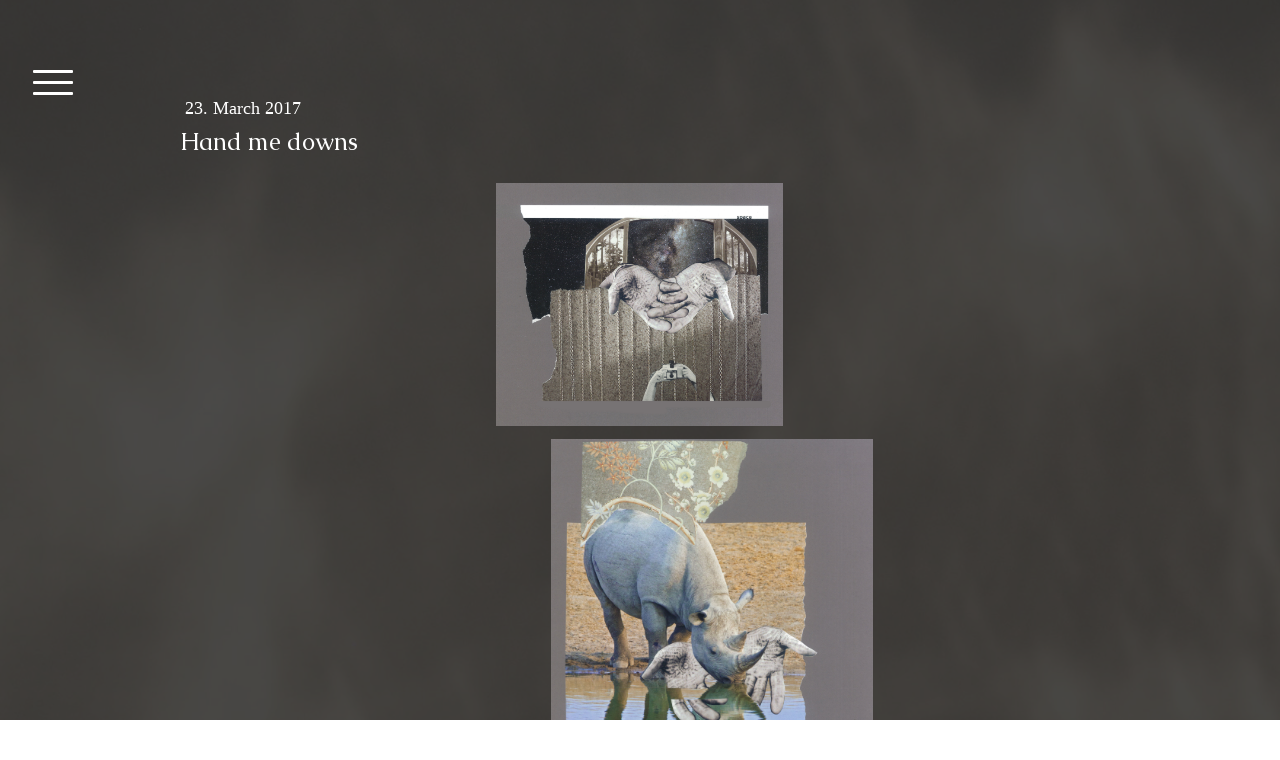

--- FILE ---
content_type: text/html; charset=UTF-8
request_url: https://www.dailyartblog.ca/2017/03/23/hand-me-downs/
body_size: 8790
content:
<!DOCTYPE html>
<html lang="en-US"><head>
    <meta charset="utf-8"/>
    <link rel="dns-prefetch preconnect" href="https://u.jimcdn.com/" crossorigin="anonymous"/>
<link rel="dns-prefetch preconnect" href="https://assets.jimstatic.com/" crossorigin="anonymous"/>
<link rel="dns-prefetch preconnect" href="https://image.jimcdn.com" crossorigin="anonymous"/>
<link rel="dns-prefetch preconnect" href="https://fonts.jimstatic.com" crossorigin="anonymous"/>
<meta name="viewport" content="width=device-width, initial-scale=1"/>
<meta http-equiv="X-UA-Compatible" content="IE=edge"/>
<meta name="description" content=""/>
<meta name="robots" content="index, follow, archive"/>
<meta property="st:section" content=""/>
<meta name="generator" content="Jimdo Creator"/>
<meta name="twitter:title" content="Hand me downs"/>
<meta name="twitter:description" content="-"/>
<meta name="twitter:card" content="summary_large_image"/>
<meta property="og:url" content="http://www.dailyartblog.ca/2017/03/23/hand-me-downs/"/>
<meta property="og:title" content="Hand me downs"/>
<meta property="og:description" content=""/>
<meta property="og:type" content="article"/>
<meta property="og:locale" content="en_US"/>
<meta property="og:site_name" content="Gallery Arcturus - the Daily News"/>
<meta name="twitter:image" content="https://image.jimcdn.com/app/cms/image/transf/dimension=4096x4096:format=jpg/path/sc35f507761d66d0d/image/i0f88a0755b95b811/version/1490304919/image.jpg"/>
<meta property="og:image" content="https://image.jimcdn.com/app/cms/image/transf/dimension=4096x4096:format=jpg/path/sc35f507761d66d0d/image/i0f88a0755b95b811/version/1490304919/image.jpg"/>
<meta property="og:image:width" content="3077"/>
<meta property="og:image:height" content="2615"/>
<meta property="og:image:secure_url" content="https://image.jimcdn.com/app/cms/image/transf/dimension=4096x4096:format=jpg/path/sc35f507761d66d0d/image/i0f88a0755b95b811/version/1490304919/image.jpg"/>
<meta property="article:published_time" content="2017-03-23 16:20:00"/>
<meta property="article:tag" content="spring2017"/><title>Hand me downs - Gallery Arcturus - the Daily News</title>
<link rel="shortcut icon" href="https://u.jimcdn.com/cms/o/sc35f507761d66d0d/img/favicon.png?t=1466631166"/>
    <link rel="alternate" type="application/rss+xml" title="Blog" href="https://www.dailyartblog.ca/rss/blog"/>    
<link rel="canonical" href="https://www.dailyartblog.ca/2017/03/23/hand-me-downs/"/>

        <script src="https://assets.jimstatic.com/ckies.js.7aeecda51e36f76cf70c.js"></script>

        <script src="https://assets.jimstatic.com/cookieControl.js.c1cea533ba5da95c3d32.js"></script>
    <script>window.CookieControlSet.setToOff();</script>

    <style>html,body{margin:0}.hidden{display:none}.n{padding:5px}#cc-website-title a {text-decoration: none}.cc-m-image-align-1{text-align:left}.cc-m-image-align-2{text-align:right}.cc-m-image-align-3{text-align:center}</style>

        <link href="https://u.jimcdn.com/cms/o/sc35f507761d66d0d/layout/dm_22902bd403248be87b11484beced1f05/css/layout.css?t=1526995034" rel="stylesheet" type="text/css" id="jimdo_layout_css"/>
<script>     /* <![CDATA[ */     /*!  loadCss [c]2014 @scottjehl, Filament Group, Inc.  Licensed MIT */     window.loadCSS = window.loadCss = function(e,n,t){var r,l=window.document,a=l.createElement("link");if(n)r=n;else{var i=(l.body||l.getElementsByTagName("head")[0]).childNodes;r=i[i.length-1]}var o=l.styleSheets;a.rel="stylesheet",a.href=e,a.media="only x",r.parentNode.insertBefore(a,n?r:r.nextSibling);var d=function(e){for(var n=a.href,t=o.length;t--;)if(o[t].href===n)return e.call(a);setTimeout(function(){d(e)})};return a.onloadcssdefined=d,d(function(){a.media=t||"all"}),a};     window.onloadCSS = function(n,o){n.onload=function(){n.onload=null,o&&o.call(n)},"isApplicationInstalled"in navigator&&"onloadcssdefined"in n&&n.onloadcssdefined(o)}     /* ]]> */ </script>     <script>
// <![CDATA[
onloadCSS(loadCss('https://assets.jimstatic.com/web.css.d9361b6586f0098197fdc233c6461efe.css') , function() {
    this.id = 'jimdo_web_css';
});
// ]]>
</script>
<link href="https://assets.jimstatic.com/web.css.d9361b6586f0098197fdc233c6461efe.css" rel="preload" as="style"/>
<noscript>
<link href="https://assets.jimstatic.com/web.css.d9361b6586f0098197fdc233c6461efe.css" rel="stylesheet"/>
</noscript>
    <script>
    //<![CDATA[
        var jimdoData = {"isTestserver":false,"isLcJimdoCom":false,"isJimdoHelpCenter":false,"isProtectedPage":false,"cstok":"ad267d695989c20fc5929f5cf63c7f7f1960656a","cacheJsKey":"0cc7509acfcd08278c9d6f638b764c64cacb3cab","cacheCssKey":"0cc7509acfcd08278c9d6f638b764c64cacb3cab","cdnUrl":"https:\/\/assets.jimstatic.com\/","minUrl":"https:\/\/assets.jimstatic.com\/app\/cdn\/min\/file\/","authUrl":"https:\/\/a.jimdo.com\/","webPath":"https:\/\/www.dailyartblog.ca\/","appUrl":"https:\/\/a.jimdo.com\/","cmsLanguage":"en_US","isFreePackage":false,"mobile":false,"isDevkitTemplateUsed":true,"isTemplateResponsive":true,"websiteId":"sc35f507761d66d0d","pageId":2183478812,"packageId":3,"shop":{"deliveryTimeTexts":{"1":"Ships within 1-3 days","2":"Ships within 3-5 days","3":"Delivery in 5-8 days"},"checkoutButtonText":"Check out","isReady":false,"currencyFormat":{"pattern":"\u00a4#,##0.00","convertedPattern":"$#,##0.00","symbols":{"GROUPING_SEPARATOR":",","DECIMAL_SEPARATOR":".","CURRENCY_SYMBOL":"$"}},"currencyLocale":"en_CA"},"tr":{"gmap":{"searchNotFound":"The entered address doesn't exist or couldn't be found.","routeNotFound":"The driving directions couldn't be determined. Possible reasons: The starting address is not specific enough or it is too far from the destination address."},"shop":{"checkoutSubmit":{"next":"Next step","wait":"Please wait"},"paypalError":"An error has occurred. Please try again!","cartBar":"Go to Shopping Cart","maintenance":"Sorry, this store is not available at the moment. Please try again later.","addToCartOverlay":{"productInsertedText":"This item was added to your cart.","continueShoppingText":"Continue shopping","reloadPageText":"Refresh"},"notReadyText":"This store has not been completely set up.","numLeftText":"There are not more than {:num} of this item available at this time.","oneLeftText":"There is only one more of this item available."},"common":{"timeout":"Oops, it looks like there's been an error on our end and your last change didn't go through. Please try again in a minute. "},"form":{"badRequest":"An error has occurred! This form could not be submitted. Please try again later."}},"jQuery":"jimdoGen002","isJimdoMobileApp":false,"bgConfig":{"id":75913812,"type":"picture","options":{"fixed":true},"images":[{"id":7196033012,"url":"https:\/\/image.jimcdn.com\/app\/cms\/image\/transf\/dimension=2000x1500:format=jpg\/path\/sc35f507761d66d0d\/backgroundarea\/i5d980aa07220b3be\/version\/1465316136\/image.jpg"}]},"bgFullscreen":null,"responsiveBreakpointLandscape":767,"responsiveBreakpointPortrait":480,"copyableHeadlineLinks":false,"tocGeneration":false,"googlemapsConsoleKey":false,"loggingForAnalytics":false,"loggingForPredefinedPages":false,"isFacebookPixelIdEnabled":false,"userAccountId":"4c1c4182-f1ac-456f-9f53-18515832dfd9"};
    // ]]>
</script>

     <script> (function(window) { 'use strict'; var regBuff = window.__regModuleBuffer = []; var regModuleBuffer = function() { var args = [].slice.call(arguments); regBuff.push(args); }; if (!window.regModule) { window.regModule = regModuleBuffer; } })(window); </script>
    <script src="https://assets.jimstatic.com/web.js.7778446e79a0c13073d7.js" async="true"></script>
    <script src="https://assets.jimstatic.com/at.js.db285b71839286136d00.js"></script>

<script type="text/javascript" src="https://s7.addthis.com/js/250/addthis_widget.js"></script>

<script async="async" src="https://www.googletagmanager.com/gtag/js?id=G-MGT5QTB9TK"></script>

<script type="text/javascript">
//<![CDATA[
  window.dataLayer = window.dataLayer || [];
  function gtag(){dataLayer.push(arguments);}
  gtag('js', new Date());

  gtag('config', 'G-MGT5QTB9TK');
//]]>
</script>
    
</head>

<body class="body cc-page cc-page-blog j-m-gallery-styles j-m-video-styles j-m-hr-styles j-m-header-styles j-m-text-styles j-m-emotionheader-styles j-m-htmlCode-styles j-m-rss-styles j-m-form-styles-disabled j-m-table-styles j-m-textWithImage-styles j-m-downloadDocument-styles j-m-imageSubtitle-styles j-m-flickr-styles j-m-googlemaps-styles j-m-blogSelection-styles-disabled j-m-comment-styles-disabled j-m-jimdo-styles j-m-profile-styles j-m-guestbook-styles j-m-promotion-styles j-m-twitter-styles j-m-hgrid-styles j-m-shoppingcart-styles j-m-catalog-styles j-m-product-styles-disabled j-m-facebook-styles j-m-sharebuttons-styles j-m-formnew-styles-disabled j-m-callToAction-styles j-m-turbo-styles j-m-spacing-styles j-m-googleplus-styles j-m-dummy-styles j-m-search-styles j-m-booking-styles j-footer-styles cc-pagemode-default cc-content-parent" id="page-2183478812">

<div id="cc-inner" class="cc-content-parent">

<input type="checkbox" id="jtpl-navigation-toggle-checkbox" class="jtpl-navigation-toggle-checkbox"/><!-- END _main.sass --><div class="jtpl-main cc-content-parent">

  <div class="jtpl-background-area" background-area=""></div>

  <!-- _navigation.sass -->
  <div class="jtpl-navigation">
    <nav class="jtpl-navigation__inner navigation-colors"><div data-container="navigation"><div class="j-nav-variant-nested"><ul class="cc-nav-level-0 j-nav-level-0"><li id="cc-nav-view-2247186612" class="jmd-nav__list-item-0"><a href="https://arcturus.ca/" data-link-title="Home" target="_blank" rel="nofollow">Home</a></li><li id="cc-nav-view-2247552112" class="jmd-nav__list-item-0"><a href="/blog-1/" data-link-title="blog">blog</a></li><li id="cc-nav-view-2234352112" class="jmd-nav__list-item-0"><a href="/arcturus-books/" data-link-title="arcturus books">arcturus books</a></li><li id="cc-nav-view-2080741812" class="jmd-nav__list-item-0"><a href="/about-1/" data-link-title="About">About</a></li><li id="cc-nav-view-2123458712" class="jmd-nav__list-item-0"><a href="/exhibits/" data-link-title="EXHIBITS">EXHIBITS</a></li><li id="cc-nav-view-2283693112" class="jmd-nav__list-item-0"><a href="/2024-1/" data-link-title="2024">2024</a></li><li id="cc-nav-view-2268689712" class="jmd-nav__list-item-0"><a href="/2023-1/" data-link-title="2023">2023</a></li><li id="cc-nav-view-2251985612" class="jmd-nav__list-item-0"><a href="/2022-1/" data-link-title="2022">2022</a></li><li id="cc-nav-view-2236523112" class="jmd-nav__list-item-0"><a href="/2021-1/" data-link-title="2021">2021</a></li><li id="cc-nav-view-2229986412" class="jmd-nav__list-item-0"><a href="/2020-1/" data-link-title="2020">2020</a></li><li id="cc-nav-view-2228677312" class="jmd-nav__list-item-0"><a href="/2019-1/" data-link-title="2019">2019</a></li><li id="cc-nav-view-2228677212" class="jmd-nav__list-item-0"><a href="/2018-1/" data-link-title="2018">2018</a></li><li id="cc-nav-view-2228233112" class="jmd-nav__list-item-0"><a href="/2017-1/" data-link-title="2017">2017</a></li><li id="cc-nav-view-2227794412" class="jmd-nav__list-item-0"><a href="/2016-1/" data-link-title="2016">2016</a></li><li id="cc-nav-view-2229443912" class="jmd-nav__list-item-0"><a href="/the-collage-exchange/" data-link-title="The Collage Exchange">The Collage Exchange</a></li></ul></div></div>
    </nav>
</div>
  <!-- END _navigation.sass -->

  <!-- _section-main.sass -->
  <div class="jtpl-section-main cc-content-parent">

    <div class="jtpl-content content-options cc-content-parent">

      <label for="jtpl-navigation-toggle-checkbox" class="jtpl-navigation-label">
        <span class="jtpl-navigation-borders border-options"></span>
      </label>

      <div class="jtpl-section-main__inner cc-content-parent">

        <!-- _header.sass -->
        <header class="jtpl-header"><div class="jtpl-logo">
            
          </div>
          <div class="jtpl-title">
            
          </div>
        </header><!-- END _header.sass --><div id="content_area" data-container="content"><div id="content_start"></div>
        <article class="j-blog"><div class="n j-blog-meta j-blog-post--header">
    <div class="j-text j-module n">
                <span class="j-text j-blog-post--date">
            23. March 2017        </span>
    </div>
    <h1 class="j-blog-header j-blog-headline j-blog-post--headline">Hand me downs</h1>
</div>
<div class="post j-blog-content">
        <div id="cc-matrix-3168614012"><div id="cc-m-11424846212" class="j-module n j-hgrid ">    <div class="cc-m-hgrid-column" style="width: 31.99%;">
        <div id="cc-matrix-3168614112"></div>    </div>
            <div class="cc-m-hgrid-separator" data-display="cms-only"><div></div></div>
        <div class="cc-m-hgrid-column" style="width: 31.99%;">
        <div id="cc-matrix-3168614312"><div id="cc-m-11424846312" class="j-module n j-gallery "><div class="cc-m-gallery-container cc-m-gallery-stack clearover" id="cc-m-gallery-11424846312">
            <div class="cc-m-gallery-stack-item" id="gallery_thumb_7593635812" data-sort="0">
            
                <a rel="lightbox[11424846312]" href="javascript:" data-href="https://image.jimcdn.com/app/cms/image/transf/dimension=2048x2048:format=jpg/path/sc35f507761d66d0d/image/i0f88a0755b95b811/version/1490304919/image.jpg" data-title="collage by SAE KIMURA" data-sort="0"><img src="https://image.jimcdn.com/app/cms/image/transf/dimension=2048x2048:format=jpg/path/sc35f507761d66d0d/image/i0f88a0755b95b811/version/1490304919/image.jpg" data-orig-width="2048" data-orig-height="1741" alt="collage by SAE KIMURA"/></a>        </div>
    </div>
<script id="cc-m-reg-11424846312">// <![CDATA[

    window.regModule("module_gallery", {"view":"4","countImages":1,"variant":"stack","selector":"#cc-m-gallery-11424846312","imageCount":1,"enlargeable":"1","multiUpload":true,"autostart":1,"pause":"4","showSliderThumbnails":1,"coolSize":"2","coolPadding":"3","stackCount":"1","stackPadding":"3","options":{"pinterest":"0"},"id":11424846312});
// ]]>
</script></div></div>    </div>
            <div class="cc-m-hgrid-separator" data-display="cms-only"><div></div></div>
        <div class="cc-m-hgrid-column last" style="width: 31.99%;">
        <div id="cc-matrix-3168614212"></div>    </div>
    
<div class="cc-m-hgrid-overlay" data-display="cms-only"></div>

<br class="cc-clear"/>

</div><div id="cc-m-11424848412" class="j-module n j-hgrid ">    <div class="cc-m-hgrid-column" style="width: 37.86%;">
        <div id="cc-matrix-3168615312"></div>    </div>
            <div class="cc-m-hgrid-separator" data-display="cms-only"><div></div></div>
        <div class="cc-m-hgrid-column" style="width: 35.7%;">
        <div id="cc-matrix-3168615512"><div id="cc-m-11424848512" class="j-module n j-gallery "><div class="cc-m-gallery-container cc-m-gallery-stack clearover" id="cc-m-gallery-11424848512">
            <div class="cc-m-gallery-stack-item" id="gallery_thumb_7593637412" data-sort="0">
            
                <a rel="lightbox[11424848512]" href="javascript:" data-href="https://image.jimcdn.com/app/cms/image/transf/dimension=2048x2048:format=jpg/path/sc35f507761d66d0d/image/i81dbf90709fca8f1/version/1490304935/image.jpg" data-title="collage by deborah harris" data-sort="0"><img src="https://image.jimcdn.com/app/cms/image/transf/dimension=2048x2048:format=jpg/path/sc35f507761d66d0d/image/i81dbf90709fca8f1/version/1490304935/image.jpg" data-orig-width="1689" data-orig-height="2048" alt="collage by deborah harris"/></a>        </div>
    </div>
<script id="cc-m-reg-11424848512">// <![CDATA[

    window.regModule("module_gallery", {"view":"4","countImages":1,"variant":"stack","selector":"#cc-m-gallery-11424848512","imageCount":1,"enlargeable":"1","multiUpload":true,"autostart":1,"pause":"4","showSliderThumbnails":1,"coolSize":"2","coolPadding":"3","stackCount":"1","stackPadding":"3","options":{"pinterest":"0"},"id":11424848512});
// ]]>
</script></div></div>    </div>
            <div class="cc-m-hgrid-separator" data-display="cms-only"><div></div></div>
        <div class="cc-m-hgrid-column last" style="width: 22.4%;">
        <div id="cc-matrix-3168615412"></div>    </div>
    
<div class="cc-m-hgrid-overlay" data-display="cms-only"></div>

<br class="cc-clear"/>

</div><div id="cc-m-11424848912" class="j-module n j-hgrid ">    <div class="cc-m-hgrid-column" style="width: 37.81%;">
        <div id="cc-matrix-3168615612"></div>    </div>
            <div class="cc-m-hgrid-separator" data-display="cms-only"><div></div></div>
        <div class="cc-m-hgrid-column" style="width: 30.71%;">
        <div id="cc-matrix-3168616012"><div id="cc-m-11424849212" class="j-module n j-gallery "><div class="cc-m-gallery-container cc-m-gallery-stack clearover" id="cc-m-gallery-11424849212">
            <div class="cc-m-gallery-stack-item" id="gallery_thumb_7593638912" data-sort="0">
            
                <a rel="lightbox[11424849212]" href="javascript:" data-href="https://image.jimcdn.com/app/cms/image/transf/dimension=2048x2048:format=jpg/path/sc35f507761d66d0d/image/i557d8f3ac5097545/version/1490304958/image.jpg" data-title="collage by Vivian Felsen" data-sort="0"><img src="https://image.jimcdn.com/app/cms/image/transf/dimension=2048x2048:format=jpg/path/sc35f507761d66d0d/image/i557d8f3ac5097545/version/1490304958/image.jpg" data-orig-width="1391" data-orig-height="2048" alt="collage by Vivian Felsen"/></a>        </div>
    </div>
<script id="cc-m-reg-11424849212">// <![CDATA[

    window.regModule("module_gallery", {"view":"4","countImages":1,"variant":"stack","selector":"#cc-m-gallery-11424849212","imageCount":1,"enlargeable":"1","multiUpload":true,"autostart":1,"pause":"4","showSliderThumbnails":1,"coolSize":"2","coolPadding":"3","stackCount":"1","stackPadding":"3","options":{"pinterest":"0"},"id":11424849212});
// ]]>
</script></div></div>    </div>
            <div class="cc-m-hgrid-separator" data-display="cms-only"><div></div></div>
        <div class="cc-m-hgrid-column last" style="width: 27.44%;">
        <div id="cc-matrix-3168615712"></div>    </div>
    
<div class="cc-m-hgrid-overlay" data-display="cms-only"></div>

<br class="cc-clear"/>

</div><div id="cc-m-11424850412" class="j-module n j-hgrid ">    <div class="cc-m-hgrid-column" style="width: 37.82%;">
        <div id="cc-matrix-3168616212"></div>    </div>
            <div class="cc-m-hgrid-separator" data-display="cms-only"><div></div></div>
        <div class="cc-m-hgrid-column" style="width: 31.25%;">
        <div id="cc-matrix-3168616512"><div id="cc-m-11424850812" class="j-module n j-gallery "><div class="cc-m-gallery-container cc-m-gallery-stack clearover" id="cc-m-gallery-11424850812">
            <div class="cc-m-gallery-stack-item" id="gallery_thumb_7593640112" data-sort="0">
            
                <a rel="lightbox[11424850812]" href="javascript:" data-href="https://image.jimcdn.com/app/cms/image/transf/dimension=2048x2048:format=jpg/path/sc35f507761d66d0d/image/ia531fa5529dd4d87/version/1490304978/image.jpg" data-title="collage by Eron Boyd" data-sort="0"><img src="https://image.jimcdn.com/app/cms/image/transf/dimension=2048x2048:format=jpg/path/sc35f507761d66d0d/image/ia531fa5529dd4d87/version/1490304978/image.jpg" data-orig-width="1997" data-orig-height="2048" alt="collage by Eron Boyd"/></a>        </div>
    </div>
<script id="cc-m-reg-11424850812">// <![CDATA[

    window.regModule("module_gallery", {"view":"4","countImages":1,"variant":"stack","selector":"#cc-m-gallery-11424850812","imageCount":1,"enlargeable":"1","multiUpload":true,"autostart":1,"pause":"4","showSliderThumbnails":1,"coolSize":"2","coolPadding":"3","stackCount":"1","stackPadding":"3","options":{"pinterest":"0"},"id":11424850812});
// ]]>
</script></div></div>    </div>
            <div class="cc-m-hgrid-separator" data-display="cms-only"><div></div></div>
        <div class="cc-m-hgrid-column last" style="width: 26.9%;">
        <div id="cc-matrix-3168616312"></div>    </div>
    
<div class="cc-m-hgrid-overlay" data-display="cms-only"></div>

<br class="cc-clear"/>

</div><div id="cc-m-11424848212" class="j-module n j-spacing ">
    <div class="cc-m-spacer" style="height: 50px;">
    
</div>

</div></div>
        </div><div class="j-module n j-text j-blog-post--tags-wrapper"><span class="j-blog-post--tags--template" style="display: none;"><a class="j-blog-post--tag" href="https://www.dailyartblog.ca/blog/?tag=tagPlaceholder">tagPlaceholder</a></span><span class="j-blog-post--tags-label" style="display: inline;">Tags:</span> <span class="j-blog-post--tags-list"><a class="j-blog-post--tag" href="https://www.dailyartblog.ca/blog/?tag=spring2017">spring2017</a></span></div></article>
        </div>

      </div>

    </div>

    <!-- _section-aside.sass -->
    <aside class="jtpl-sidebar sidebar-options"><div class="jtpl-sidebar__inner">
        <div data-container="sidebar"><div id="cc-matrix-2865529212"><div id="cc-m-12378619512" class="j-module n j-hgrid ">    <div class="cc-m-hgrid-column" style="width: 49%;">
        <div id="cc-matrix-3368703712"><div id="cc-m-12383279512" class="j-module n j-gallery "><div class="cc-m-gallery-container cc-m-gallery-cool clearover" id="cc-m-gallery-12383279512">
</div>
<script id="cc-m-reg-12383279512">// <![CDATA[

    window.regModule("module_gallery", {"view":"3","countImages":0,"variant":"cool","selector":"#cc-m-gallery-12383279512","imageCount":0,"enlargeable":"1","multiUpload":true,"autostart":1,"pause":"4","showSliderThumbnails":1,"coolSize":"2","coolPadding":"3","stackCount":"3","stackPadding":"3","options":{"pinterest":"0"},"id":12383279512});
// ]]>
</script></div></div>    </div>
            <div class="cc-m-hgrid-separator" data-display="cms-only"><div></div></div>
        <div class="cc-m-hgrid-column last" style="width: 49%;">
        <div id="cc-matrix-3368703812"><div id="cc-m-12421519212" class="j-module n j-text "></div></div>    </div>
    
<div class="cc-m-hgrid-overlay" data-display="cms-only"></div>

<br class="cc-clear"/>

</div><div id="cc-m-12066323712" class="j-module n j-imageSubtitle "><figure class="cc-imagewrapper cc-m-image-align-3">
<img srcset="https://image.jimcdn.com/app/cms/image/transf/dimension=231x10000:format=jpg/path/sc35f507761d66d0d/image/i8f3dab7f57e8dd71/version/1596734175/image.jpg 231w, https://image.jimcdn.com/app/cms/image/transf/dimension=320x10000:format=jpg/path/sc35f507761d66d0d/image/i8f3dab7f57e8dd71/version/1596734175/image.jpg 320w, https://image.jimcdn.com/app/cms/image/transf/dimension=462x10000:format=jpg/path/sc35f507761d66d0d/image/i8f3dab7f57e8dd71/version/1596734175/image.jpg 462w" sizes="(min-width: 231px) 231px, 100vw" id="cc-m-imagesubtitle-image-12066323712" src="https://image.jimcdn.com/app/cms/image/transf/dimension=231x10000:format=jpg/path/sc35f507761d66d0d/image/i8f3dab7f57e8dd71/version/1596734175/image.jpg" alt="" class="" data-src-width="1782" data-src-height="2279" data-src="https://image.jimcdn.com/app/cms/image/transf/dimension=231x10000:format=jpg/path/sc35f507761d66d0d/image/i8f3dab7f57e8dd71/version/1596734175/image.jpg" data-image-id="8082835412"/>    

</figure>

<div class="cc-clear"></div>
<script id="cc-m-reg-12066323712">// <![CDATA[

    window.regModule("module_imageSubtitle", {"data":{"imageExists":true,"hyperlink":"","hyperlink_target":"","hyperlinkAsString":"","pinterest":"0","id":12066323712,"widthEqualsContent":"0","resizeWidth":"231","resizeHeight":296},"id":12066323712});
// ]]>
</script></div><div id="cc-m-10620427212" class="j-module n j-sharebuttons ">
<div class="cc-sharebuttons-element cc-sharebuttons-size-32 cc-sharebuttons-style-black cc-sharebuttons-design-round cc-sharebuttons-align-center">


    

</div>
</div><div id="cc-m-10620427312" class="j-module n j-text "><p style="text-align: center;">
    <span style="font-size: 16px;">G A L L E R Y  A R C T U R U S</span>
</p>

<p style="text-align: center;">
    <span style="font-size: 16px;"> HOURS:</span>
</p>

<p style="text-align: center;">
    <span style="font-size: 20px;"> Tues to Fri  12 to 5:30 pm</span><br/>
    <span style="font-size: 20px;">Saturday 11 am to 5:30 pm</span><br/>
    <span style="font-size: 20px;">Free Admission</span>
</p>

<p style="text-align: center;">
     
</p>

<p style="text-align: center;">
     
</p>

<p style="text-align: center;">
    <span style="font-size: 16px;">80 Gerrard St. East, Toronto, Ontario  M5B 1G6</span>
</p>

<p style="text-align: center;">
    <span style="font-size: 16px;">416 977 1077  •  <a title="news@arcturus.ca" href="mailto:news@arcturus.ca">news@arcturus.ca</a></span>
</p>

<p style="text-align: center;">
    <span style="font-size: 16px;"><a title="www.arcturus.ca" href="https://www.arcturus.ca" target="_blank">www.arcturus.ca</a></span>
</p>

<p style="text-align: center;">
     
</p>

<p style="text-align: center;">
    <a href="https://www.facebook.com/GalleryArcturus/" target="_blank"><img src="https://fourthwaysufischool.org/wp-content/themes/blue-mist/images/fb.png" alt="Facebook"/></a>  
    <a class="addthis_button_compact at300m" href="#"><img src="https://fourthwaysufischool.org/wp-content/uploads/2015/11/share.png" alt="Share" width="28" height="28" border="0"/></a> 
     <a target="_blank" href="https://www.galleryarcturusnews.com/rss/blog" title="Subscribe to Posts"><img src="https://fourthwaysufischool.org/wp-content/plugins/jetpack/images/rss/silver-medium.png" alt="RSS Feed"/></a>
</p>

<p style="text-align: center;">
     
</p>
<!-- Begin Mailchimp Signup Form -->

<p style="text-align: center;">
     
</p>

<div id="mc_embed_signup">
    <form action="https://arcturus.us13.list-manage.com/subscribe/post?u=af201ba460fac4128b519ff73&amp;id=e8fc408f79&amp;f_id=004808e3f0" method="post" id="mc-embedded-subscribe-form" name="mc-embedded-subscribe-form" class="validate" target="_blank" novalidate="">
        <div id="mc_embed_signup_scroll">
            <div class="mc-field-group" style="text-align: center;">
                <label for="mce-EMAIL">Email Address <span class="asterisk">*</span></label> <input type="email" value="" name="EMAIL" class="required email" id="mce-EMAIL" required=""/> <span id="mce-EMAIL-HELPERTEXT" class="helper_text"></span>
            </div>

            <div id="mce-responses" class="clear foot" style="text-align: center;">
                <div class="response" id="mce-error-response" style="display: none;">
                </div>

                <div class="response" id="mce-success-response" style="display: none;">
                </div>
            </div>
            <!-- real people should not fill this in and expect good things - do not remove this or risk form bot signups-->

            <div style="position: absolute; left: -5000px; text-align: center;" aria-hidden="true">
                <input type="text" name="b_af201ba460fac4128b519ff73_e8fc408f79" value="" tabindex="-1"/>
            </div>

            <div class="optionalParent" style="text-align: center;">
                <div class="clear foot">
                    <input style="text-align: center;" type="submit" value="Subscribe" name="subscribe" id="mc-embedded-subscribe" class="button"/>
                    <p class="brandingLogo" style="text-align: center;">
                         
                    </p>
                </div>
            </div>
        </div>
    </form>
</div>
<!--End mc_embed_signup--></div><div id="cc-m-10620427412" class="j-module n j-spacing ">
    <div class="cc-m-spacer" style="height: 20px;">
    
</div>

</div></div></div>
      </div>
    </aside><!-- END _section-aside.sass --><!-- _footer.sass --><footer class="jtpl-footer footer-options"><div class="jtpl-footer__inner">
        <div id="contentfooter" data-container="footer">

    
    <div class="j-meta-links">
        <a href="/about/">About</a> | <a href="//www.dailyartblog.ca/j/privacy">Privacy Policy</a> | <a href="/sitemap/">Sitemap</a>    </div>

    <div class="j-admin-links">
            
    <span class="loggedout">
        <a rel="nofollow" id="login" href="/login">Log in</a>
    </span>

<span class="loggedin">
    <a rel="nofollow" id="logout" target="_top" href="https://cms.e.jimdo.com/app/cms/logout.php">
        Log out    </a>
    |
    <a rel="nofollow" id="edit" target="_top" href="https://a.jimdo.com/app/auth/signin/jumpcms/?page=2183478812">Edit</a>
</span>
        </div>

    
</div>

      </div>
    </footer><!-- END _footer.sass -->
</div>
  <!-- END _section-main.sass -->

  <!-- _cart.sass -->
  <div class="jtpl-cart">
    
  </div>
  <!-- END _cart.sass -->

</div>
<!-- END _main.sass -->
</div>    <script type="text/javascript">
//<![CDATA[
var _gaq = [];

_gaq.push(['_gat._anonymizeIp']);

if (window.CookieControl.isCookieAllowed("ga")) {
    _gaq.push(['a._setAccount', 'UA-20555499-2'],
        ['a._trackPageview']
        );

    (function() {
        var ga = document.createElement('script');
        ga.type = 'text/javascript';
        ga.async = true;
        ga.src = 'https://www.google-analytics.com/ga.js';

        var s = document.getElementsByTagName('script')[0];
        s.parentNode.insertBefore(ga, s);
    })();
}
addAutomatedTracking('creator.website', track_anon);
//]]>
</script>
    
<div id="loginbox" class="hidden">

    <div id="loginbox-header">

    <a class="cc-close" title="Close this element" href="#">Close</a>

    <div class="c"></div>

</div>

<div id="loginbox-content">

        <div id="resendpw"></div>

        <div id="loginboxOuter"></div>
    </div>
</div>
<div id="loginbox-darklayer" class="hidden"></div>
<script>// <![CDATA[

    window.regModule("web_login", {"url":"https:\/\/www.dailyartblog.ca\/","pageId":2183478812});
// ]]>
</script>




</body>
</html>


--- FILE ---
content_type: text/css; charset=UTF-8
request_url: https://u.jimcdn.com/cms/o/sc35f507761d66d0d/layout/dm_22902bd403248be87b11484beced1f05/css/layout.css?t=1526995034
body_size: 5780
content:
@import url(https://fonts.jimstatic.com/css?family=Exo+2:400,700,400italic,700italic|Montserrat:400italic,700italic,400,700&subset=latin,latin-ext);@import url("https://fonts.jimstatic.com/css?family=Amethysta%3Aregular%7CCaudex%3Aregular%7CCaudex%3Aregular%7CCaudex%3Aregular%7CCaudex%3Aregular%7CCaudex%3Aregular%7CCaudex%3Aregular%7CAmethysta%3Aregular%7CCaudex%3Aregular%7CCaudex%3Aregular%7CCaudex%3Aregular%7CCaudex%3Aregular%7CCaudex%3Aregular&subset=latin");fieldset,figure,p{margin:0}.jtpl-navigation-borders,.jtpl-navigation-borders:after,.jtpl-navigation-borders:before,.jtpl-navigation-toggle-checkbox:checked+.jtpl-main .jtpl-navigation-borders,.jtpl-navigation-toggle-checkbox:checked+.jtpl-main .jtpl-navigation-borders:after,.jtpl-navigation-toggle-checkbox:checked+.jtpl-main .jtpl-navigation-borders:before{border-radius:1000px;border-top-style:solid;display:block}a:link img,a:visited img,fieldset{border:0}.jtpl-navigation-borders:after,.jtpl-navigation-borders:before,.jtpl-navigation-toggle-checkbox:checked+.jtpl-main .jtpl-navigation-borders:after,.jtpl-navigation-toggle-checkbox:checked+.jtpl-main .jtpl-navigation-borders:before{content:'';position:absolute;width:100%}.jtpl-navigation-toggle-checkbox:checked+.jtpl-main .jtpl-navigation-borders:after,.jtpl-navigation-toggle-checkbox:checked+.jtpl-main .jtpl-navigation-borders:before{-ms-transform-origin:center center;transform-origin:center center}.j-blog-meta,.jtpl-footer__inner,.jtpl-navigation__inner .jmd-nav__toggle-button,.jtpl-section-main__inner,.jtpl-sidebar__inner{box-sizing:border-box}.j-blog-meta:after,.j-blog-meta:before,.jtpl-footer__inner:after,.jtpl-footer__inner:before,.jtpl-navigation__inner .jmd-nav__toggle-button:after,.jtpl-navigation__inner .jmd-nav__toggle-button:before,.jtpl-section-main__inner:after,.jtpl-section-main__inner:before,.jtpl-sidebar__inner:after,.jtpl-sidebar__inner:before{clear:both;content:"";display:table}fieldset{padding:0}html{font-size:62.5%;-webkit-text-size-adjust:100%;-ms-text-size-adjust:100%}.jtpl-main{font-size:16px;line-height:1.5;font-family:Montserrat,"Helvetica Neue",Helvetica,Arial,sans-serif}.j-blogSelection .j-module h2,.j-blogSelection .j-static-page h2,.j-module .j-blogSelection h2,.j-module .j-website-title-content,.j-module h1,.j-module h2,.j-module h3,.j-module h4,.j-static-page .j-blogSelection h2,.j-static-page .j-website-title-content,.j-static-page h1,.j-static-page h2,.j-static-page h3,.j-static-page
h4{word-wrap:break-word}@media (max-width:767px){.j-module .j-website-title-content,.j-module h1,.j-static-page .j-website-title-content,.j-static-page
h1{font-size:30px!important}.j-module h2,.j-static-page
h2{font-size:26px!important}.j-blogSelection .j-module h2,.j-blogSelection .j-static-page h2,.j-module .j-blogSelection h2,.j-module h3,.j-static-page .j-blogSelection h2,.j-static-page
h3{font-size:22px!important}.j-module .cc-shop-product-desc h4,.j-static-page .cc-shop-product-desc
h4{font-size:19px!important}}.cc-shop-product-img a:link,.cc-shop-product-img a:visited,.j-downloadDocument .leftDownload a:link,.j-downloadDocument .leftDownload a:visited,.j-imageSubtitle figure a:link,.j-imageSubtitle figure a:visited,.j-textWithImage figure a:link,.j-textWithImage figure a:visited{border-bottom:none}.cc-pagemode-overlay input[type=submit].submitUser,.commententry input[type=submit],.j-blogSelection .blogreadmore:link,.j-blogSelection .blogreadmore:visited,.j-blogSelection .comment:link,.j-blogSelection .comment:visited,.j-callToAction .j-calltoaction-link-style-1,.j-callToAction .j-calltoaction-link-style-2,.j-callToAction .j-calltoaction-link-style-3,.j-checkout__button,.j-comment input[type=submit],.j-downloadDocument .cc-m-download-link,.j-formnew input[type=submit],.j-googlemaps .cc-map-route-submit button,.j-product .cc-shop-product-desc .cc-shop-addtocard,.j-rss br+a[target="_blank"],.j-shop-addtocard-response .j-shop-addtocard-response--backward,.j-shop-addtocard-response .j-shop-addtocard-response--forward,.skiptoform a:link,.skiptoform a:visited{-webkit-appearance:none;font-size:16px;font-size:1.6rem;line-height:1.5;background-color:#fff;border:2px
solid #fff;box-sizing:border-box;color:#222;cursor:pointer;display:inline-block;margin:1em
0;padding:1em
2em;text-decoration:none;font-family:inherit;transition:background-color .3s cubic-bezier(.4,0,.2,1),color .3s cubic-bezier(.4,0,.2,1);border-radius:2px}.cc-pagemode-overlay input[type=submit].submitUser:link,.cc-pagemode-overlay input[type=submit].submitUser:visited,.commententry input[type=submit]:link,.commententry input[type=submit]:visited,.j-blogSelection .blogreadmore:link,.j-blogSelection .blogreadmore:visited,.j-blogSelection .comment:link,.j-blogSelection .comment:visited,.j-callToAction .j-calltoaction-link-style-1:link,.j-callToAction .j-calltoaction-link-style-1:visited,.j-callToAction .j-calltoaction-link-style-2:link,.j-callToAction .j-calltoaction-link-style-2:visited,.j-callToAction .j-calltoaction-link-style-3:link,.j-callToAction .j-calltoaction-link-style-3:visited,.j-checkout__button:link,.j-checkout__button:visited,.j-comment input[type=submit]:link,.j-comment input[type=submit]:visited,.j-downloadDocument .cc-m-download-link:link,.j-downloadDocument .cc-m-download-link:visited,.j-formnew input[type=submit]:link,.j-formnew input[type=submit]:visited,.j-googlemaps .cc-map-route-submit button:link,.j-googlemaps .cc-map-route-submit button:visited,.j-product .cc-shop-product-desc .cc-shop-addtocard:link,.j-product .cc-shop-product-desc .cc-shop-addtocard:visited,.j-rss br+a[target="_blank"]:link,.j-rss br+a[target="_blank"]:visited,.j-shop-addtocard-response .j-shop-addtocard-response--backward:link,.j-shop-addtocard-response .j-shop-addtocard-response--backward:visited,.j-shop-addtocard-response .j-shop-addtocard-response--forward:link,.j-shop-addtocard-response .j-shop-addtocard-response--forward:visited,.skiptoform a:link,.skiptoform a:visited{color:#222;text-decoration:none;background-color:#fff;border:2px
solid #fff}.cc-pagemode-overlay input[type=submit].submitUser:active,.cc-pagemode-overlay input[type=submit].submitUser:focus,.cc-pagemode-overlay input[type=submit].submitUser:hover,.commententry input[type=submit]:active,.commententry input[type=submit]:focus,.commententry input[type=submit]:hover,.j-blogSelection .blogreadmore:active:link,.j-blogSelection .blogreadmore:active:visited,.j-blogSelection .blogreadmore:focus:link,.j-blogSelection .blogreadmore:focus:visited,.j-blogSelection .blogreadmore:hover:link,.j-blogSelection .blogreadmore:hover:visited,.j-blogSelection .comment:active:link,.j-blogSelection .comment:active:visited,.j-blogSelection .comment:focus:link,.j-blogSelection .comment:focus:visited,.j-blogSelection .comment:hover:link,.j-blogSelection .comment:hover:visited,.j-callToAction .j-calltoaction-link-style-1:active,.j-callToAction .j-calltoaction-link-style-1:focus,.j-callToAction .j-calltoaction-link-style-1:hover,.j-callToAction .j-calltoaction-link-style-2:active,.j-callToAction .j-calltoaction-link-style-2:focus,.j-callToAction .j-calltoaction-link-style-2:hover,.j-callToAction .j-calltoaction-link-style-3:active,.j-callToAction .j-calltoaction-link-style-3:focus,.j-callToAction .j-calltoaction-link-style-3:hover,.j-checkout__button:active,.j-checkout__button:focus,.j-checkout__button:hover,.j-comment input[type=submit]:active,.j-comment input[type=submit]:focus,.j-comment input[type=submit]:hover,.j-downloadDocument .cc-m-download-link:active,.j-downloadDocument .cc-m-download-link:focus,.j-downloadDocument .cc-m-download-link:hover,.j-formnew input[type=submit]:active,.j-formnew input[type=submit]:focus,.j-formnew input[type=submit]:hover,.j-googlemaps .cc-map-route-submit button:active,.j-googlemaps .cc-map-route-submit button:focus,.j-googlemaps .cc-map-route-submit button:hover,.j-product .cc-shop-product-desc .cc-shop-addtocard:active,.j-product .cc-shop-product-desc .cc-shop-addtocard:focus,.j-product .cc-shop-product-desc .cc-shop-addtocard:hover,.j-rss br+a[target="_blank"]:active,.j-rss br+a[target="_blank"]:focus,.j-rss br+a[target="_blank"]:hover,.j-shop-addtocard-response .j-shop-addtocard-response--backward:active,.j-shop-addtocard-response .j-shop-addtocard-response--backward:focus,.j-shop-addtocard-response .j-shop-addtocard-response--backward:hover,.j-shop-addtocard-response .j-shop-addtocard-response--forward:active,.j-shop-addtocard-response .j-shop-addtocard-response--forward:focus,.j-shop-addtocard-response .j-shop-addtocard-response--forward:hover,.skiptoform a:active:link,.skiptoform a:active:visited,.skiptoform a:focus:link,.skiptoform a:focus:visited,.skiptoform a:hover:link,.skiptoform a:hover:visited{background-color:transparent;color:#fff;font-style:normal}.cc-pagemode-overlay #password,.commententry input[type=text],.commententry input[type=date],.commententry textarea,.j-checkout__input-field,.j-comment input[type=text],.j-comment input[type=date],.j-comment textarea,.j-formnew .cc-m-form-view-sortable input[type=text],.j-formnew .cc-m-form-view-sortable input[type=date],.j-formnew .cc-m-form-view-sortable input[type=email],.j-formnew .cc-m-form-view-sortable textarea,.j-googlemaps .cc-map-route-start{font-size:16px;font-size:1.6rem;line-height:1.5;background-color:#fff;border:2px
solid #fff;box-sizing:border-box;color:#222;font-family:inherit;padding:10px;border-radius:2px;transition:border-color .3s cubic-bezier(.4,0,.2,1)}.cc-pagemode-overlay #password:active,.cc-pagemode-overlay #password:focus,.cc-pagemode-overlay #password:hover,.commententry input[type=text]:active,.commententry input[type=text]:focus,.commententry input[type=text]:hover,.commententry input[type=date]:active,.commententry input[type=date]:focus,.commententry input[type=date]:hover,.commententry textarea:active,.commententry textarea:focus,.commententry textarea:hover,.j-checkout__input-field:active,.j-checkout__input-field:focus,.j-checkout__input-field:hover,.j-comment input[type=text]:active,.j-comment input[type=text]:focus,.j-comment input[type=text]:hover,.j-comment input[type=date]:active,.j-comment input[type=date]:focus,.j-comment input[type=date]:hover,.j-comment textarea:active,.j-comment textarea:focus,.j-comment textarea:hover,.j-formnew .cc-m-form-view-sortable input[type=text]:active,.j-formnew .cc-m-form-view-sortable input[type=text]:focus,.j-formnew .cc-m-form-view-sortable input[type=text]:hover,.j-formnew .cc-m-form-view-sortable input[type=date]:active,.j-formnew .cc-m-form-view-sortable input[type=date]:focus,.j-formnew .cc-m-form-view-sortable input[type=date]:hover,.j-formnew .cc-m-form-view-sortable input[type=email]:active,.j-formnew .cc-m-form-view-sortable input[type=email]:focus,.j-formnew .cc-m-form-view-sortable input[type=email]:hover,.j-formnew .cc-m-form-view-sortable textarea:active,.j-formnew .cc-m-form-view-sortable textarea:focus,.j-formnew .cc-m-form-view-sortable textarea:hover,.j-googlemaps .cc-map-route-start:active,.j-googlemaps .cc-map-route-start:focus,.j-googlemaps .cc-map-route-start:hover{border-color:#222}.jtpl-footer__inner,.jtpl-section-main__inner,.jtpl-sidebar__inner{margin:0
auto;padding:20px
15px;position:relative;width:100%}.j-blogSelection .j-module h2,.j-blogSelection .j-static-page h2,.j-module .j-blogSelection h2,.j-module h1,.j-module h2,.j-module h3,.j-module h4,.j-static-page .j-blogSelection h2,.j-static-page h1,.j-static-page h2,.j-static-page h3,.j-static-page h4,body{margin:0}.j-module h1,.j-static-page
h1{font-size:48px;font-size:4.8rem;line-height:1.05;font-weight:400;text-align:left}.j-module h2,.j-static-page
h2{font-size:32px;font-size:3.2rem;line-height:1.25;font-weight:400;text-align:left}.j-blogSelection .j-module h2,.j-blogSelection .j-static-page h2,.j-module .j-blogSelection h2,.j-module h3,.j-static-page .j-blogSelection h2,.j-static-page
h3{font-size:24px;font-size:2.4rem;line-height:1.25;font-weight:400;text-transform:none;text-align:left}.j-module a:link,.j-module a:visited,.j-static-page a:link,.j-static-page a:visited{color:#fff;text-decoration:underline}.j-module a:link img,.j-module a:visited img,.j-static-page a:link img,.j-static-page a:visited
img{border:0}.j-module a:active,.j-module a:focus,.j-module a:hover,.j-static-page a:active,.j-static-page a:focus,.j-static-page a:hover{text-decoration:none}.jtpl-cart{transition:opacity .3s cubic-bezier(.4,0,.2,1)}@media (max-width:767px){.jtpl-cart .j-cart{right:5px;top:5px;position:absolute}.jtpl-cart .j-cart--hover-popup{display:none!important}}.jtpl-footer{font-size:13px;font-size:1.3rem;line-height:1.5;background-color:#444;background-color:rgba(68,68,68,.8)}.jtpl-footer a:link,.jtpl-footer a:visited{color:#fff}.jtpl-header{margin:45px
0}@media (min-width:768px){.jtpl-footer__inner,.jtpl-section-main__inner,.jtpl-sidebar__inner{padding:50px
15px;max-width:960px}.jtpl-header{margin:30px
0}.jtpl-navigation__inner .jmd-nav__toggle-button{display:none}}.jtpl-logo a
img{max-height:300px}.jtpl-main{max-width:100%;position:relative;overflow:hidden}.jtpl-background-area{position:fixed;height:100vh;width:100vw;top:0;left:0;z-index:-1}.jtpl-navigation{height:100%;overflow:hidden;position:fixed;z-index:100;top:0;width:0;transition:width .6s cubic-bezier(.4,0,.2,1)}.jtpl-navigation__inner{background-color:#666;background-color:rgba(102,102,102,.8);height:100%;width:100%;overflow:auto;margin-left:-400px;transition:margin-left .6s cubic-bezier(.4,0,.2,1);word-wrap:break-word}.jtpl-navigation__inner .jmd-nav__toggle-button{width:42px;width:4.2rem;height:42px;height:4.2rem;position:absolute;right:0;outline:0;cursor:pointer;border:none;background-color:rgba(0,0,0,.4);-webkit-tap-highlight-color:transparent;text-align:center;border-radius:0;top:0}.jtpl-navigation__inner .jmd-nav__toggle-button:before{-ms-transform:rotate(180deg);transform:rotate(180deg)}.jtpl-navigation__inner .jmd-nav__toggle-button:after{-ms-transform:rotate(90deg);transform:rotate(90deg)}.jtpl-navigation__inner .jmd-nav__toggle-button:after,.jtpl-navigation__inner .jmd-nav__toggle-button:before{content:"";position:absolute;border-radius:.1rem;width:16.8px;width:1.68rem;height:2px;height:.2rem;left:12.6px;left:1.26rem;top:20px;top:2rem;background-color:#fff;transition:all .3s ease-in-out}.jtpl-navigation__inner .jmd-nav__item--last-opened>.jmd-nav__toggle-button:after,.jtpl-navigation__inner .jmd-nav__item--last-opened>.jmd-nav__toggle-button:before{-ms-transform:rotate(0);transform:rotate(0)}.jtpl-navigation__inner .jmd-nav__toggle-button{display:block}.jtpl-navigation__inner
ul{margin:0;padding:0;list-style-type:none}.jtpl-navigation__inner
li{position:relative;min-height:41px}.jtpl-navigation__inner a:link,.jtpl-navigation__inner a:visited{background-color:transparent;box-sizing:border-box;color:#fff;display:block;padding:9px
55px 9px 25px;text-decoration:none;transition:background-color .3s cubic-bezier(.4,0,.2,1)}@media (max-width:767px){.jtpl-navigation__inner a:link,.jtpl-navigation__inner a:visited{font-size:16px!important;font-size:1.6rem!important;line-height:1.5!important}}.jtpl-navigation__inner .j-nav-current>a:link,.jtpl-navigation__inner .j-nav-current>a:visited,.jtpl-navigation__inner a:active,.jtpl-navigation__inner a:focus,.jtpl-navigation__inner a:hover{background-color:#b3b3b3;background-color:rgba(255,255,255,.2)}.jtpl-navigation__inner .j-nav-has-children>ul{display:none}.jtpl-navigation__inner .jmd-nav__item--last-opened>ul{display:block}.jtpl-navigation__inner .j-nav-level-0>li:last-child{margin-bottom:45px}.jtpl-navigation__inner .j-nav-level-1 a:link,.jtpl-navigation__inner .j-nav-level-1 a:visited{padding-left:40px}.jtpl-navigation__inner .j-nav-level-2 a:link,.jtpl-navigation__inner .j-nav-level-2 a:visited{padding-left:60px}.jtpl-navigation-label{display:block;z-index:203100;width:40px;height:15px;left:5px;top:5px;border-bottom:0;padding:20px;cursor:pointer;font-size:2em;text-align:center;text-decoration:none;transition:left .6s cubic-bezier(.4,0,.2,1)}.jtpl-navigation-borders,.jtpl-navigation-borders:after,.jtpl-navigation-borders:before{border-color:#fff;transition:all .3s;border-top-width:3px}@media (min-width:768px){.jtpl-navigation-label{position:fixed;top:50px;left:1%}}.jtpl-navigation-borders{width:40px;position:relative;margin:11px
0}.jtpl-navigation-borders:before{top:-14px}.jtpl-navigation-borders:after{top:8px}.jtpl-navigation-toggle-checkbox{display:none}.jtpl-navigation-toggle-checkbox:checked+.jtpl-main .jtpl-navigation{width:75%}.jtpl-navigation-toggle-checkbox:checked+.jtpl-main .jtpl-navigation__inner{margin-left:0}.jtpl-navigation-toggle-checkbox:checked+.jtpl-main .jtpl-section-main{margin-left:75%}@media (min-width:768px){.jtpl-navigation-toggle-checkbox:checked+.jtpl-main .jtpl-navigation{width:25%}.jtpl-navigation-toggle-checkbox:checked+.jtpl-main .jtpl-section-main{width:75%;margin-left:0}}@media (max-width:767px){.jtpl-navigation-toggle-checkbox:checked+.jtpl-main .jtpl-cart{opacity:0;z-index:-1}.jtpl-navigation-toggle-checkbox:checked+.jtpl-main .jtpl-section-main__inner{padding-top:75px}.jtpl-navigation-toggle-checkbox:checked+.jtpl-main .jtpl-sidebar::after{animation:fadein 2s;position:absolute;top:0;right:0;width:100%;height:100%;background:#000;background:rgba(0,0,0,.3);content:'';opacity:1;transition:opacity .2s ease-in-out;z-index:90}}.jtpl-navigation-toggle-checkbox:checked+.jtpl-main .jtpl-navigation-label{left:76%;position:fixed}.jtpl-navigation-toggle-checkbox:checked+.jtpl-main .jtpl-navigation-borders{width:40px;position:relative;margin:11px
0;border-top-width:3px;border-color:transparent}.jtpl-navigation-toggle-checkbox:checked+.jtpl-main .jtpl-navigation-borders:after,.jtpl-navigation-toggle-checkbox:checked+.jtpl-main .jtpl-navigation-borders:before{top:-3px;border-top-width:3px}.jtpl-navigation-toggle-checkbox:checked+.jtpl-main .jtpl-navigation-borders:before{-ms-transform:rotate(45deg) scaleX(1.1792476415);transform:rotate(45deg) scaleX(1.1792476415)}.jtpl-navigation-toggle-checkbox:checked+.jtpl-main .jtpl-navigation-borders:after{-ms-transform:rotate(-45deg) scaleX(1.1792476415);transform:rotate(-45deg) scaleX(1.1792476415)}.jtpl-sidebar{background-color:#444;background-color:rgba(68,68,68,.8)}.jtpl-section-main{font-size:16px;font-size:1.6rem;line-height:1.5;background-color:transparent;color:#fff;min-height:100%;position:relative;width:100%;transition:width .6s cubic-bezier(.4,0,.2,1),margin-left .6s cubic-bezier(.4,0,.2,1)}@media (min-width:768px){.jtpl-navigation-toggle-checkbox:checked+.jtpl-main .jtpl-navigation-label{left:26%}.jtpl-section-main{float:right}}.j-website-title-content{font-size:48px;font-size:4.8rem;line-height:1.05}.jtpl-content{background-color:#222;background-color:rgba(34,34,34,.8)}.datetime{font-size:13px;font-size:1.3rem;line-height:1.5;border-radius:2px;background-color:#fff;background-color:rgba(255,255,255,.8);color:#222;float:right;margin:13px;padding:7px
13px;text-align:center}.j-rss .rssFeedTitle,.j-rss
h1{font-weight:400;text-align:left}.datetime .day,.datetime .day-word,.datetime .mon,.datetime
.yr{line-height:1.25}.j-blog-meta{margin-bottom:16px}.j-blog-meta .j-blog-header{margin-bottom:8px}.postmeta{opacity:.7;padding:0
5px;width:80%;float:left}.j-blogSelection .blogreadmore:link,.j-blogSelection .blogreadmore:visited,.j-blogSelection .comment:link,.j-blogSelection .comment:visited{margin-right:16px}.j-callToAction .j-calltoaction-link-style-2{background-color:transparent;border-width:2px;border-style:solid;border-color:#fff;color:#fff;padding:15px
25px}.j-callToAction .j-calltoaction-link-style-2:link,.j-callToAction .j-calltoaction-link-style-2:visited{color:#fff;text-decoration:none;background-color:transparent}.j-callToAction .j-calltoaction-link-style-2:active,.j-callToAction .j-calltoaction-link-style-2:focus,.j-callToAction .j-calltoaction-link-style-2:hover{background-color:#fff;border-color:#fff;color:#222}.j-callToAction .j-calltoaction-link-style-3{border-radius:50px;padding:10px
20px}.j-callToAction .j-calltoaction-link-style-3.active{background-color:transparent;color:#fff;font-style:normal}.j-comment
ul{margin:0;padding:0}.j-comment
h2{margin-bottom:.5em}.j-comment
li{margin-bottom:1.5em}.j-comment
dd{margin:0}.number{float:right;font-size:2em;font-style:italic;opacity:.7;padding-right:.5em}.com-list-noava
li{margin-bottom:1.5em}.com-meta,.commententry{margin:0
90px 0 0}.commententry{margin-bottom:1.5em}.commententry input[type=text],.commententry input[type=date]{width:50%}.commententry
label{display:inline-block;padding:10px
0 5px}.commententry
dd{margin:0}.j-hr
hr{border-bottom-width:2px;border-style:solid;border-color:#fff}.j-product{margin:2em
0}.j-product .cc-shop-product-desc
h4{font-size:24px;font-size:2.4rem;line-height:1.25}.j-product .cc-shop-product-desc .cc-shop-product-price-old{display:block;font-size:16px;font-size:1.6rem;line-height:1.5;opacity:.8}.j-product .cc-shop-product-desc .cc-shop-product-price-current{display:block;font-size:24px;font-size:2.4rem;line-height:1.25;margin:0}.j-product .cc-shop-product-desc .cc-shop-addtocard:before{display:none}.j-product .cc-shop-product-desc .cc-shop-addtocard
span{text-shadow:none}.j-product .cc-shop-product-desc .cc-product-infolink a:link,.j-product .cc-shop-product-desc .cc-product-infolink a:visited{border-bottom:0;font-size:13px;font-size:1.3rem;line-height:1.5}.j-product .cc-shop-product-desc .cc-shop-product-availability{font-size:13px;font-size:1.3rem;line-height:1.5;margin:0;padding:0}.j-product .cc-shop-product-desc .cc-shop-product-availability
li{background-image:none;display:block;list-style-type:none;padding-left:0}.content-options #cc-checkout-wrapper,.content-options .cc-checkout-overview .cc-checkout-fullshopingcart-wrapper,.content-options .cc-checkout-products
th{background:0 0}.j-rss
h1{font-size:48px;font-size:4.8rem;line-height:1.05}.j-rss h1 a:link,.j-rss h1 a:visited{text-decoration:none}.j-rss br+a[target="_blank"]{font-size:13px;font-size:1.3rem;line-height:1.5}.j-rss
.rssFeedTitle{font-size:24px;font-size:2.4rem;line-height:1.25;text-transform:none;display:block;margin:1em
0 .5em}.content-options #cc-checkout-steps li:before{display:none}.content-options #cc-checkout-steps li span:after{padding:0
0 0 1rem}#cc-checkout-steps{display:block;box-sizing:border-box;font-size:13px;font-size:1.3rem;line-height:1.5;margin:0
0 1.5rem;padding:.5rem 0}#cc-checkout-steps
li{display:inline-block;width:100%;position:relative;box-sizing:border-box;opacity:.5;border:1px
solid #222;padding:.8rem 1.5rem;margin-bottom:1rem;background:#fff;text-align:center}@media (min-width:1170px){#cc-checkout-steps{display:-ms-flexbox!important;display:flex!important;-ms-flex-pack:justify;justify-content:space-between}#cc-checkout-steps
li{width:24%;margin-right:10px}#cc-checkout-steps li:last-child{margin-right:0}}#cc-checkout-steps li
span{color:#222;display:inline-block;line-height:1.5;text-decoration:none}#cc-checkout-steps li span:after{content:"\00bb";display:inline-block;padding:0
1rem}#cc-checkout-steps li:last-child span:after{content:""}#cc-checkout-steps .cc-checkout-steps-ready{cursor:default;opacity:.5}#cc-checkout-steps .cc-checkout-steps-current{opacity:1;border-color:#222;border-color:rgba(34,34,34,.85);background-color:#222;background-color:rgba(34,34,34,.85)}#cc-checkout-steps .cc-checkout-steps-current
span{color:#fff}.j-checkout__overview-change-link{color:#333}.j-checkout__button{padding:4px
18px!important}.j-checkout__shipping-address .j-checkout__heading{padding-bottom:0}.j-checkout__payment-info{background:0 0}.navigation-colors a,.navigation-colors a:link,.navigation-colors a:visited{font-family:"Amethysta",serif,"google";font-weight:normal;font-style:normal}.navigation-vertical-alignment a,.navigation-vertical-alignment a:link,.navigation-vertical-alignment a:visited{}.content-options h1:not(.cc-within-single-module-element):not(.j-blog-headline),.content-options .j-rss h1 a:link,.content-options .j-rss h1 a:visited{font-family:"Caudex",serif,"google";font-weight:normal;font-style:normal}.content-options h2:not(.j-blog-headline):not(.j-blog-comment-counter){font-family:"Caudex",serif,"google";font-weight:normal;font-style:normal}.content-options
h3{font-family:"Caudex",serif,"google";font-weight:normal;font-style:normal}.content-options .com-list,.content-options .j-blogSelection,.content-options .j-catalog,.content-options .j-comment,.content-options .j-downloadDocument,.content-options .j-formnew,.content-options .j-formnew label,.content-options .j-htmlCode,.content-options .j-newsletterbox,.content-options .postmeta,.content-options .j-product,.content-options .j-rss,.content-options .j-table,.content-options .j-text,.content-options .j-textWithImage,.content-options .j-imageSubtitle,.content-options .cc-m-gallery-slider .bx-wrapper .bx-caption span,.content-options .j-twitter,.content-options .j-shop-addtocard-response,.content-options .j-cart,.content-options #cc-checkout-steps,.content-options #cc-checkout-gutter,.content-options .sitemap,.content-options #cc-shop-deliveryinfopage,.content-options .cc-tos,.content-options .cc-privacy,.content-options #cc-shop-infopage,.content-options .cc-withdrawal,.content-options .cc-protected-note,.content-options .cc-shop-product-availability,.content-options .j-googlemaps{color:#fff;font-family:TimesNewRoman,"Times New Roman",Times,Baskerville,Georgia,serif,"websafe";font-size:18px}.content-options #cc-checkout-gutter a:link,.content-options #cc-shop-deliveryinfopage a:link,.content-options #cc-shop-infopage a:link,.content-options .cc-privacy a:link,.content-options .cc-shop-product-desc a:link,.content-options .cc-tos a:link,.content-options .cc-withdrawal a:link,.content-options .com-list a:link,.content-options .com-list-noava a:link,.content-options .sitemap a:link,.content-options .j-catalog-product-description a:link,.content-options .j-htmlcode a:link,.content-options .j-table a:link,.content-options .j-text a:link,.content-options .j-textWithImage a:link,.content-options .j-twitter a:link,.content-options .j-blog-content .j-catalog-product-description a:link,.content-options .j-blog-content .j-htmlcode a:link,.content-options .j-blog-content .j-table a:link,.content-options .j-blog-content .j-text a:link,.content-options .j-blog-content .j-textWithImage a:link,.content-options .j-blog-content .j-twitter a:link,.content-options #cc-checkout-gutter a:visited,.content-options #cc-shop-deliveryinfopage a:visited,.content-options #cc-shop-infopage a:visited,.content-options .cc-privacy a:visited,.content-options .cc-shop-product-desc a:visited,.content-options .cc-tos a:visited,.content-options .cc-withdrawal a:visited,.content-options .com-list a:visited,.content-options .com-list-noava a:visited,.content-options .sitemap a:visited,.content-options .j-catalog-product-description a:visited,.content-options .j-htmlcode a:visited,.content-options .j-table a:visited,.content-options .j-text a:visited,.content-options .j-textWithImage a:visited,.content-options .j-twitter a:visited,.content-options .j-blog-content .j-catalog-product-description a:visited,.content-options .j-blog-content .j-htmlcode a:visited,.content-options .j-blog-content .j-table a:visited,.content-options .j-blog-content .j-text a:visited,.content-options .j-blog-content .j-textWithImage a:visited,.content-options .j-blog-content .j-twitter a:visited{}.content-options input[type="submit"],.content-options .j-formnew input[type="submit"],.content-options .j-blogarticle .blogreadmore:link,.content-options .j-blogarticle .blogreadmore:visited,.content-options .j-blog .skiptoform a,.content-options .j-blogarticle .comment,.content-options .post .blogreadmore:link,.content-options .post .blogreadmore:visited,.content-options .post .comment,.content-options .j-downloadDocument .cc-m-download-link,.content-options .j-newsletterbox input[type="submit"],.content-options .j-comment input[type="submit"],.content-options .j-comment .skiptoform a,.content-options .commententry input[type="submit"],.content-options .cc-checkout-btn[type="submit"],.content-options .j-rss br+a[target="_blank"],.content-options .j-googlemaps .cc-map-route-submit button,.content-options .j-checkout__button{background-color:rgba(0,0,0,0);border-color:;border-width:px;border-style:solid;color:#fff;font-size:16px;border-radius:px}.content-options input[type="submit"]:hover,.content-options .j-formnew input[type="submit"]:hover,.content-options .j-blogarticle .blogreadmore:link:hover,.content-options .j-blogarticle .blogreadmore:visited:hover,.content-options .j-blog .skiptoform a:hover,.content-options .j-blogarticle .comment:hover,.content-options .post .blogreadmore:link:hover,.content-options .post .blogreadmore:visited:hover,.content-options .post .comment:hover,.content-options .j-downloadDocument .cc-m-download-link:hover,.content-options .j-newsletterbox input[type="submit"]:hover,.content-options .j-comment input[type="submit"]:hover,.content-options .j-comment .skiptoform a:hover,.content-options .commententry input[type="submit"]:hover,.content-options .cc-checkout-btn[type="submit"]:hover,.content-options .j-rss br+a[target="_blank"]:hover,.content-options .j-googlemaps .cc-map-route-submit button:hover,.content-options .j-checkout__button:hover,.content-options input[type="submit"]:active,.content-options .j-formnew input[type="submit"]:active,.content-options .j-blogarticle .blogreadmore:link:active,.content-options .j-blogarticle .blogreadmore:visited:active,.content-options .j-blog .skiptoform a:active,.content-options .j-blogarticle .comment:active,.content-options .post .blogreadmore:link:active,.content-options .post .blogreadmore:visited:active,.content-options .post .comment:active,.content-options .j-downloadDocument .cc-m-download-link:active,.content-options .j-newsletterbox input[type="submit"]:active,.content-options .j-comment input[type="submit"]:active,.content-options .j-comment .skiptoform a:active,.content-options .commententry input[type="submit"]:active,.content-options .cc-checkout-btn[type="submit"]:active,.content-options .j-rss br+a[target="_blank"]:active,.content-options .j-googlemaps .cc-map-route-submit button:active,.content-options .j-checkout__button:active,.content-options input[type="submit"]:focus,.content-options .j-formnew input[type="submit"]:focus,.content-options .j-blogarticle .blogreadmore:link:focus,.content-options .j-blogarticle .blogreadmore:visited:focus,.content-options .j-blog .skiptoform a:focus,.content-options .j-blogarticle .comment:focus,.content-options .post .blogreadmore:link:focus,.content-options .post .blogreadmore:visited:focus,.content-options .post .comment:focus,.content-options .j-downloadDocument .cc-m-download-link:focus,.content-options .j-newsletterbox input[type="submit"]:focus,.content-options .j-comment input[type="submit"]:focus,.content-options .j-comment .skiptoform a:focus,.content-options .commententry input[type="submit"]:focus,.content-options .cc-checkout-btn[type="submit"]:focus,.content-options .j-rss br+a[target="_blank"]:focus,.content-options .j-googlemaps .cc-map-route-submit button:focus,.content-options .j-checkout__button:focus{background-color:transparent;border-color:;color:#fff}.content-options .j-comment textarea,.content-options .j-comment input[type="text"],.content-options .j-comment input[type="date"],.content-options .commententry textarea,.content-options .commententry input[type="text"],.content-options .commententry input[type="date"],.content-options .j-formnew .cc-m-form-view-sortable input[type="text"],.content-options .j-formnew .cc-m-form-view-sortable input[type="date"],.content-options .j-formnew .cc-m-form-view-sortable input[type="email"],.content-options .j-formnew .cc-m-form-view-sortable textarea,.content-options .j-newsletterbox input[type="email"],.content-options #cc-checkout-gutter input[type="text"],.content-options #cc-checkout-gutter input[type="date"],.content-options #cc-checkout-gutter input[type="email"],.content-options #cc-checkout-gutter textarea,.content-options .j-googlemaps .cc-map-route-start,.content-options .j-checkout__input-field{}.content-options .j-calltoaction-link-style-1:link,.content-options .j-calltoaction-link-style-1:visited{font-family:TimesNewRoman,"Times New Roman",Times,Baskerville,Georgia,serif,"websafe"}.content-options .j-calltoaction-link-style-2:link,.content-options .j-calltoaction-link-style-2:visited{font-family:TimesNewRoman,"Times New Roman",Times,Baskerville,Georgia,serif,"websafe"}.content-options .j-calltoaction-link-style-3:link,.content-options .j-calltoaction-link-style-3:visited{font-family:TimesNewRoman,"Times New Roman",Times,Baskerville,Georgia,serif,"websafe"}.content-options .j-imageSubtitle figcaption,.content-options .j-textWithImage
figcaption{font-weight:normal}.cc-pagemode-overlay h1:not(.cc-within-single-module-element):not(.j-blog-headline),.cc-pagemode-overlay .j-rss h1 a:link,.cc-pagemode-overlay .j-rss h1 a:visited{font-family:"Caudex",serif,"google";font-weight:normal;font-style:normal}.cc-pagemode-overlay input[type="submit"].submitUser{background-color:rgba(0,0,0,0);border-color:;border-width:px;border-style:solid;color:#fff;font-size:16px;border-radius:px}.cc-pagemode-overlay input[type="submit"].submitUser:hover,.cc-pagemode-overlay input[type="submit"].submitUser:active,.cc-pagemode-overlay input[type="submit"].submitUser:focus{background-color:transparent;border-color:;color:#fff}.cc-pagemode-overlay
#password{}.sidebar-options h1:not(.cc-within-single-module-element):not(.j-blog-headline),.sidebar-options .j-rss h1 a:link,.sidebar-options .j-rss h1 a:visited{font-family:"Caudex",serif,"google";font-weight:normal;font-style:normal}.sidebar-options h2:not(.j-blog-headline):not(.j-blog-comment-counter){font-family:"Caudex",serif,"google";font-weight:normal;font-style:normal}.sidebar-options
h3{font-family:"Caudex",serif,"google";font-weight:normal;font-style:normal}.sidebar-options .com-list,.sidebar-options .j-blogSelection,.sidebar-options .j-catalog,.sidebar-options .j-comment,.sidebar-options .j-downloadDocument,.sidebar-options .j-formnew,.sidebar-options .j-formnew label,.sidebar-options .j-htmlCode,.sidebar-options .j-newsletterbox,.sidebar-options .postmeta,.sidebar-options .j-product,.sidebar-options .j-rss,.sidebar-options .j-table,.sidebar-options .j-text,.sidebar-options .j-textWithImage,.sidebar-options .j-imageSubtitle,.sidebar-options .cc-m-gallery-slider .bx-wrapper .bx-caption span,.sidebar-options .j-twitter,.sidebar-options .j-shop-addtocard-response,.sidebar-options .j-cart,.sidebar-options #cc-checkout-steps,.sidebar-options #cc-checkout-gutter,.sidebar-options .sitemap,.sidebar-options #cc-shop-deliveryinfopage,.sidebar-options .cc-tos,.sidebar-options .cc-privacy,.sidebar-options #cc-shop-infopage,.sidebar-options .cc-withdrawal,.sidebar-options .cc-protected-note,.sidebar-options .cc-shop-product-availability,.sidebar-options .j-googlemaps{color:#fff;font-family:"Amethysta",serif,"google";font-size:18px}.sidebar-options #cc-checkout-gutter a:link,.sidebar-options #cc-shop-deliveryinfopage a:link,.sidebar-options #cc-shop-infopage a:link,.sidebar-options .cc-privacy a:link,.sidebar-options .cc-shop-product-desc a:link,.sidebar-options .cc-tos a:link,.sidebar-options .cc-withdrawal a:link,.sidebar-options .com-list a:link,.sidebar-options .com-list-noava a:link,.sidebar-options .sitemap a:link,.sidebar-options .j-catalog-product-description a:link,.sidebar-options .j-htmlcode a:link,.sidebar-options .j-table a:link,.sidebar-options .j-text a:link,.sidebar-options .j-textWithImage a:link,.sidebar-options .j-twitter a:link,.sidebar-options .j-blog-content .j-catalog-product-description a:link,.sidebar-options .j-blog-content .j-htmlcode a:link,.sidebar-options .j-blog-content .j-table a:link,.sidebar-options .j-blog-content .j-text a:link,.sidebar-options .j-blog-content .j-textWithImage a:link,.sidebar-options .j-blog-content .j-twitter a:link,.sidebar-options #cc-checkout-gutter a:visited,.sidebar-options #cc-shop-deliveryinfopage a:visited,.sidebar-options #cc-shop-infopage a:visited,.sidebar-options .cc-privacy a:visited,.sidebar-options .cc-shop-product-desc a:visited,.sidebar-options .cc-tos a:visited,.sidebar-options .cc-withdrawal a:visited,.sidebar-options .com-list a:visited,.sidebar-options .com-list-noava a:visited,.sidebar-options .sitemap a:visited,.sidebar-options .j-catalog-product-description a:visited,.sidebar-options .j-htmlcode a:visited,.sidebar-options .j-table a:visited,.sidebar-options .j-text a:visited,.sidebar-options .j-textWithImage a:visited,.sidebar-options .j-twitter a:visited,.sidebar-options .j-blog-content .j-catalog-product-description a:visited,.sidebar-options .j-blog-content .j-htmlcode a:visited,.sidebar-options .j-blog-content .j-table a:visited,.sidebar-options .j-blog-content .j-text a:visited,.sidebar-options .j-blog-content .j-textWithImage a:visited,.sidebar-options .j-blog-content .j-twitter a:visited{}.sidebar-options input[type="submit"],.sidebar-options .j-formnew input[type="submit"],.sidebar-options .j-blogarticle .blogreadmore:link,.sidebar-options .j-blogarticle .blogreadmore:visited,.sidebar-options .j-blog .skiptoform a,.sidebar-options .j-blogarticle .comment,.sidebar-options .post .blogreadmore:link,.sidebar-options .post .blogreadmore:visited,.sidebar-options .post .comment,.sidebar-options .j-downloadDocument .cc-m-download-link,.sidebar-options .j-newsletterbox input[type="submit"],.sidebar-options .j-comment input[type="submit"],.sidebar-options .j-comment .skiptoform a,.sidebar-options .commententry input[type="submit"],.sidebar-options .cc-checkout-btn[type="submit"],.sidebar-options .j-rss br+a[target="_blank"],.sidebar-options .j-googlemaps .cc-map-route-submit button,.sidebar-options .j-checkout__button{}.sidebar-options .j-comment textarea,.sidebar-options .j-comment input[type="text"],.sidebar-options .j-comment input[type="date"],.sidebar-options .commententry textarea,.sidebar-options .commententry input[type="text"],.sidebar-options .commententry input[type="date"],.sidebar-options .j-formnew .cc-m-form-view-sortable input[type="text"],.sidebar-options .j-formnew .cc-m-form-view-sortable input[type="date"],.sidebar-options .j-formnew .cc-m-form-view-sortable input[type="email"],.sidebar-options .j-formnew .cc-m-form-view-sortable textarea,.sidebar-options .j-newsletterbox input[type="email"],.sidebar-options #cc-checkout-gutter input[type="text"],.sidebar-options #cc-checkout-gutter input[type="date"],.sidebar-options #cc-checkout-gutter input[type="email"],.sidebar-options #cc-checkout-gutter textarea,.sidebar-options .j-googlemaps .cc-map-route-start,.sidebar-options .j-checkout__input-field{}.sidebar-options .j-calltoaction-link-style-1:link,.sidebar-options .j-calltoaction-link-style-1:visited{font-family:"Amethysta",serif,"google"}.sidebar-options .j-calltoaction-link-style-2:link,.sidebar-options .j-calltoaction-link-style-2:visited{font-family:"Amethysta",serif,"google"}.sidebar-options .j-calltoaction-link-style-3:link,.sidebar-options .j-calltoaction-link-style-3:visited{font-family:"Amethysta",serif,"google"}.sidebar-options .j-imageSubtitle figcaption,.sidebar-options .j-textWithImage
figcaption{font-weight:normal}.footer-options a:link,.footer-options a:visited,.footer-options .leftrow,.footer-options
.rightrow{}.j-website-title-content{font-weight:normal;font-style:normal;color:#fff;font-family:"Caudex",serif,"google";font-size:48px;text-transform:none;text-align:left}.j-product .cc-shop-product-desc
h4{font-family:"Caudex",serif,"google";font-weight:normal;font-style:normal}.j-product .cc-shop-product-desc .cc-shop-addtocard,.j-product .cc-shop-product-desc input.cc-checkout-btn{}.cc-product-details .cc-product-title
a{font-family:"Caudex",serif,"google";font-weight:normal;font-style:normal}body .j-shop-addtocard-response a.j-shop-addtocard-response--backward:link,body .j-shop-addtocard-response a.j-shop-addtocard-response--backward:visited{opacity:.7}.j-blog .j-blog-meta .j-blog-headline,.j-blogSelection .j-blog-headline{font-family:"Caudex",serif,"google";font-weight:normal;font-style:normal}.datetime{background-color:rgba(255,255,255,0.31);color:#222;font-size:13px}.j-blog-comment-counter{font-family:"Caudex",serif,"google"}.j-rss .j-rss-feed-title{font-family:"Caudex",serif,"google";font-weight:normal;font-style:normal}

--- FILE ---
content_type: application/javascript
request_url: https://a.jimdo.com/app/web/loginstate?callback=jQuery112003997776234118555_1764332859827&owi=sc35f507761d66d0d&_=1764332859828
body_size: 6
content:
jQuery112003997776234118555_1764332859827({"loginstate":false});